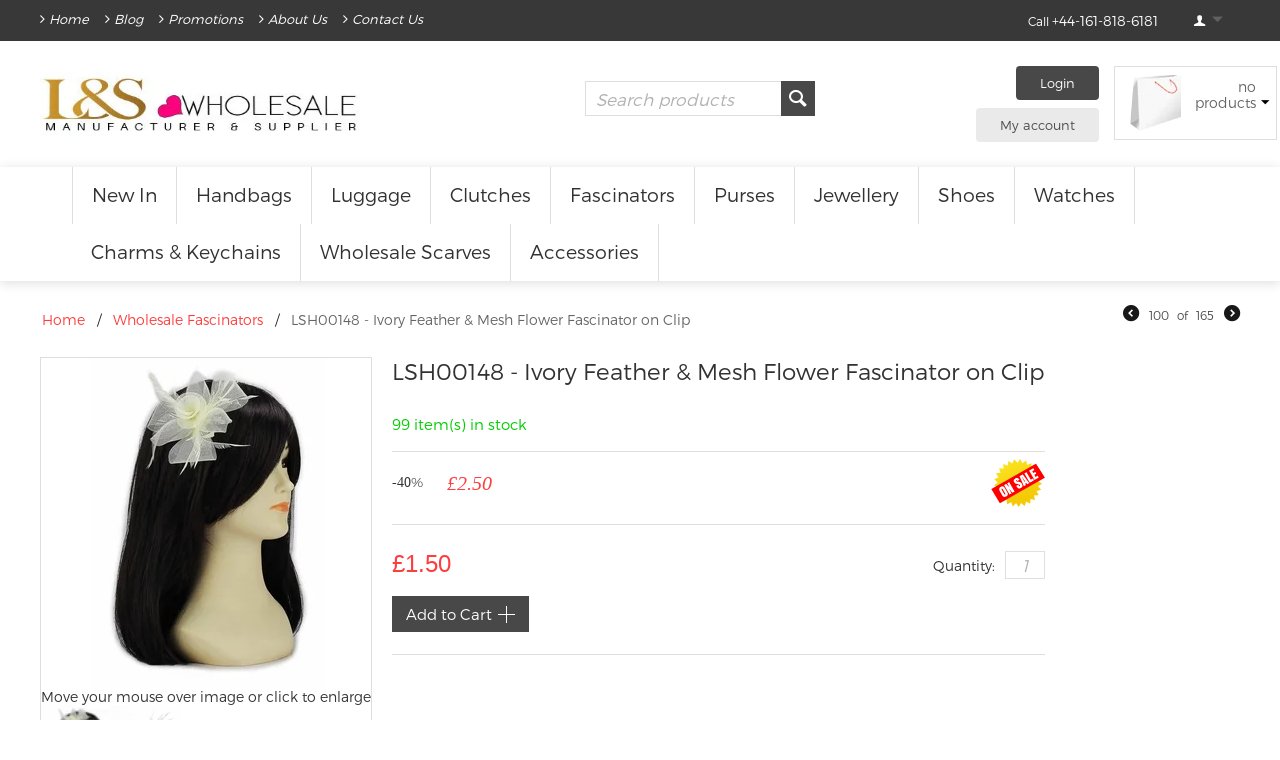

--- FILE ---
content_type: text/html; charset=utf-8
request_url: https://www.lsbags.co.uk/lsh00148-ivory-feather-and-mesh-flower-fascinator-on-clip.html
body_size: 19354
content:

<!DOCTYPE html>
<html 
 lang="en" dir="ltr">
<head>
<!-- TrustBox script --> <script type="text/javascript" src="//widget.trustpilot.com/bootstrap/v5/tp.widget.bootstrap.min.js" async></script> <!-- End Trustbox script -->
<title>Wholesale Feather &amp; Mesh Flower Fascinator on Comb- Hairbands-Hair accessories</title>

<base href="https://www.lsbags.co.uk/" />
<meta http-equiv="Content-Type" content="text/html; charset=utf-8" data-ca-mode="full" />
<meta name="viewport" content="width=device-width, initial-scale=1.0, maximum-scale=1.0, user-scalable=0" />

<meta name="description" content=", LSH00148 Ivory Feather Fascinator on Comb, LSH00148_IY" />


<meta name="keywords" content="Baby Headbands, Hair Accessories, Hair Clip, Hair Fascinator, Wedding Tiara, wedding hair accessories, hair clips, barrettes,hair bands, www.lsbags.co.uk,Fashion Accessory,Fashion Accessories,Body jewelry,imitation hewelry,Body Jewelries,alice hairband." />

<meta name="robots" content="index, follow">

    <link rel="canonical" href="https://www.lsbags.co.uk/lsh00148-ivory-feather-and-mesh-flower-fascinator-on-clip.html" />





<script id="mcjs">!function(c,h,i,m,p){m=c.createElement(h),p=c.getElementsByTagName(h)[0],m.async=1,m.src=i,p.parentNode.insertBefore(m,p)}(document,"script","https://chimpstatic.com/mcjs-connected/js/users/9d9598350099c7999c15fff5b/5cda3168c1f98b12584c447c8.js");</scrip>

<!-- Event snippet for Revenue conversion page -->
<script>
  gtag('event', 'conversion', {
      'send_to': 'AW-968891264/_r72CNW5logBEIC3gM4D',
      'value': 1.0,
      'currency': 'GBP',
      'transaction_id': ''
  });
</script>

<!-- Event snippet for Purchases conversion page -->
<script>
  gtag('event', 'conversion', {
      'send_to': 'AW-968891264/SifuCLbJisMBEIC3gM4D',
      'transaction_id': ''
  });
</script>
<!-- Global site tag (gtag.js) - Google Ads: 968891264 --> <script async src="https://www.googletagmanager.com/gtag/js?id=AW-968891264"></script> <script> window.dataLayer = window.dataLayer || []; function gtag(){dataLayer.push(arguments);} gtag('js', new Date()); gtag('config', 'AW-968891264'); </script>

<!-- Facebook Pixel Code -->
<script>
  !function(f,b,e,v,n,t,s)
  {if(f.fbq)return;n=f.fbq=function(){n.callMethod?
  n.callMethod.apply(n,arguments):n.queue.push(arguments)};
  if(!f._fbq)f._fbq=n;n.push=n;n.loaded=!0;n.version='2.0';
  n.queue=[];t=b.createElement(e);t.async=!0;
  t.src=v;s=b.getElementsByTagName(e)[0];
  s.parentNode.insertBefore(t,s)}(window, document,'script',
  'https://connect.facebook.net/en_US/fbevents.js');
  fbq('init', '507010883322882');
  fbq('track', 'PageView');
</script>
<noscript><img height="1" width="1" style="display:none"
  src="https://www.facebook.com/tr?id=507010883322882&ev=PageView&noscript=1"
/></noscript>
<!-- End Facebook Pixel Code -->

<link href="https://www.lsbags.co.uk/images/logos/37/favicon-16x1632.png" rel="shortcut icon" type="image/png" />
<link type="text/css" rel="stylesheet" href="https://www.lsbags.co.uk/var/cache/misc/assets/design/themes/responsive/css/standalone.25bc4df71e52fbf697591df499105a291736837479.css" />

<script type="text/javascript" data-no-defer>
(function(i,s,o,g,r,a,m){
    i['GoogleAnalyticsObject']=r;
    i[r]=i[r]||function(){(i[r].q=i[r].q||[]).push(arguments)},i[r].l=1*new Date();
    a=s.createElement(o), m=s.getElementsByTagName(o)[0];
    a.async=1;
    a.src=g;
    m.parentNode.insertBefore(a,m)
})(window,document,'script','//www.google-analytics.com/analytics.js','ga');
ga('create', 'UA-18155727-1', 'auto');
ga('send', 'pageview', '/lsh00148-ivory-feather-and-mesh-flower-fascinator-on-clip.html');
</script>






<!-- Magic Zoom Plus CS-Cart module version v1.2.7 [v1.6.48:v5.2.2] -->
<script type="text/javascript">window["mgctlbx$Pltm"] = "CS-Cart";</script>
<link type="text/css" href="/app/addons/magiczoomplus/resources/magiczoomplus.css" rel="stylesheet" media="screen" />
<link type="text/css" href="/app/addons/magiczoomplus/resources/magiczoomplus.module.css" rel="stylesheet" media="screen" />
<script type="text/javascript" src="/app/addons/magiczoomplus/resources/magiczoomplus.js"></script>
<script type="text/javascript" src="/app/addons/magiczoomplus/resources/magictoolbox.utils.js"></script>
<script type="text/javascript">
	var mzOptions = {
		'zoomWidth':'auto',
		'zoomHeight':'auto',
		'zoomPosition':'right',
		'zoomDistance':15,
		'selectorTrigger':'click',
		'transitionEffect':true,
		'lazyZoom':false,
		'rightClick':true,
		'zoomMode':'zoom',
		'zoomOn':'hover',
		'upscale':true,
		'smoothing':true,
		'variableZoom':false,
		'zoomCaption':'off',
		'expand':'window',
		'expandZoomMode':'zoom',
		'expandZoomOn':'click',
		'expandCaption':true,
		'closeOnClickOutside':true,
		'cssClass':'',
		'hint':'once',
		'textHoverZoomHint':'Hover to zoom',
		'textClickZoomHint':'Click to zoom',
		'textExpandHint':'Click to expand',
		'textBtnClose':'Close',
		'textBtnNext':'Next',
		'textBtnPrev':'Previous'
	}
</script>
<script type="text/javascript">
	var mzMobileOptions = {
		'zoomMode':'zoom',
		'textHoverZoomHint':'Touch to zoom',
		'textClickZoomHint':'Double tap to zoom',
		'textExpandHint':'Tap to expand'
	}
</script>

<script type="text/javascript">
    var magicToolboxSelectorsEvent = 'mouseover';
    var magicToolboxSelectorsDelay = 60;
</script>

<script type="text/javascript">
    //$(document).ready(function() {
    var mjsAddEventMethod = 'je1';
    if(typeof(magicJS.Doc.je1) == 'undefined') mjsAddEventMethod = 'jAddEvent';
    (document)[mjsAddEventMethod]('domready', function() {
        if(typeof(MagicScroll) !== 'undefined') {
            var selectorsDiv = document.getElementById('MagicToolboxSelectors4220');
            if(selectorsDiv && selectorsDiv.className.match(new RegExp('(?:\\s|^)MagicScroll(?:\\s|$)'))) {
                MagicScrollOptions['onReady'] = function(id) {
                    if (id == 'MagicToolboxSelectors4220') {
                        fn_magictoolbox_selector_init('4220');
                    }
                };
            } else {
                fn_magictoolbox_selector_init('4220');
            }
        } else {
            fn_magictoolbox_selector_init('4220');
        }
    });
</script>

<style type="text/css">
.MagicToolboxContainer.maxWidth {
    max-width: 330px;
}
</style>
</head>

<body>
    
                        
        <div class="ty-tygh  " id="tygh_container">

        <div id="ajax_overlay" class="ty-ajax-overlay"></div>
<div id="ajax_loading_box" class="ty-ajax-loading-box"></div>

        <div class="cm-notification-container notification-container">
</div>

        <div class="ty-helper-container" id="tygh_main_container">
            
                 
                
<div class="tygh-top-panel clearfix">
    <div class="container-fluid  top-grid">
                    


    <div class="row-fluid ">                <div class="span7 top-links-grid top-menu" >
                <div class="    ty-float-left">
        
    

        <div class="ty-text-links-wrapper">
        <span id="sw_text_links_1159" class="ty-text-links-btn cm-combination visible-phone">
            <i class="ty-icon-short-list"></i>
            <i class="ty-icon-down-micro ty-text-links-btn__arrow"></i>
        </span>
    
        <ul id="text_links_1159" class="ty-text-links cm-popup-box ty-text-links_show_inline">
                            <li class="ty-text-links__item ty-level-0">
                    <a class="ty-text-links__a" href="https://www.lsbags.co.uk/">Home</a> 
                                    </li>
                            <li class="ty-text-links__item ty-level-0">
                    <a class="ty-text-links__a" href="https://www.lsbags.co.uk/blog.html">Blog</a> 
                                    </li>
                            <li class="ty-text-links__item ty-level-0">
                    <a class="ty-text-links__a" href="https://www.lsbags.co.uk/special-offers-and-promotions.html">Promotions</a> 
                                    </li>
                            <li class="ty-text-links__item ty-level-0">
                    <a class="ty-text-links__a" href="/about-us.html">About Us</a> 
                                    </li>
                            <li class="ty-text-links__item ty-level-0">
                    <a class="ty-text-links__a" href="/contact-us.html">Contact Us</a> 
                                    </li>
                    </ul>

        </div>
    
    </div>
        </div>
                    


                    <div class="span9 top-links-grid top-right-block" >
                <div class="ty-dropdown-box  top-my-account ty-float-right">
        <div id="sw_dropdown_1162" class="ty-dropdown-box__title cm-combination unlogged">
            
                                <a class="ty-account-info__title" href="https://www.lsbags.co.uk/index.php?dispatch=profiles.update">
        <i class="ty-icon-user"></i>&nbsp;
        <span class="ty-account-info__title-txt" >My Account</span>
        <i class="ty-icon-down-micro ty-account-info__user-arrow"></i>
    </a>

                        

        </div>
        <div id="dropdown_1162" class="cm-popup-box ty-dropdown-box__content hidden">
            

<div id="account_info_1162">
        <ul class="ty-account-info">
        
                        <li class="ty-account-info__item ty-dropdown-box__item"><a class="ty-account-info__a underlined" href="https://www.lsbags.co.uk/index.php?dispatch=orders.search" rel="nofollow">Orders</a></li>
                    

    </ul>

            <div class="ty-account-info__orders updates-wrapper track-orders" id="track_orders_block_1162">
            <form action="https://www.lsbags.co.uk/" method="POST" class="cm-ajax cm-post cm-ajax-full-render" name="track_order_quick">
                <input type="hidden" name="result_ids" value="track_orders_block_*" />
                <input type="hidden" name="return_url" value="index.php?dispatch=products.view&amp;product_id=4220" />

                <div class="ty-account-info__orders-txt">Track my order</div>

                <div class="ty-account-info__orders-input ty-control-group ty-input-append">
                    <label for="track_order_item1162" class="cm-required hidden">Track my order</label>
                    <input type="text" size="20" class="ty-input-text cm-hint" id="track_order_item1162" name="track_data" value="Order ID/Email" />
                    <button title="Go" class="ty-btn-go" type="submit"><i class="ty-btn-go__icon ty-icon-right-dir"></i></button>
<input type="hidden" name="dispatch" value="orders.track_request" />
                    
                </div>
            </form>
        <!--track_orders_block_1162--></div>
    
    <div class="ty-account-info__buttons buttons-container">
                    <a href="https://www.lsbags.co.uk/index.php?dispatch=auth.login_form&amp;return_url=index.php%3Fdispatch%3Dproducts.view%26product_id%3D4220"  data-ca-target-id="login_block1162" class="cm-dialog-opener cm-dialog-auto-size ty-btn ty-btn__secondary" rel="nofollow">Sign in</a><a href="https://www.lsbags.co.uk/index.php?dispatch=profiles.add" rel="nofollow" class="ty-btn ty-btn__primary">Open an Account</a>
                            <div  id="login_block1162" class="hidden" title="Sign in">
                    <div class="ty-login-popup">
                        

        <form name="popup1162_form" action="https://www.lsbags.co.uk/" method="post">
    <input type="hidden" name="return_url" value="index.php?dispatch=products.view&amp;product_id=4220" />
    <input type="hidden" name="redirect_url" value="index.php?dispatch=products.view&amp;product_id=4220" />

                <div class="ty-control-group">
            <label for="login_popup1162" class="ty-login__filed-label ty-control-group__label cm-required cm-trim cm-email">Email</label>
            <input type="text" id="login_popup1162" name="user_login" size="30" value="" class="ty-login__input cm-focus" />
        </div>

        <div class="ty-control-group ty-password-forgot">
            <label for="psw_popup1162" class="ty-login__filed-label ty-control-group__label ty-password-forgot__label cm-required">Password</label><a href="https://www.lsbags.co.uk/index.php?dispatch=auth.recover_password" class="ty-password-forgot__a"  tabindex="5">Forgot your password?</a>
            <input type="password" id="psw_popup1162" name="password" size="30" value="" class="ty-login__input" maxlength="32" />
        </div>

                    <div class="ty-login-reglink ty-center">
                <a class="ty-login-reglink__a" href="https://www.lsbags.co.uk/index.php?dispatch=profiles.add" rel="nofollow">Register for a new account</a>
            </div>
        
        

        
        
            <div class="buttons-container clearfix">
                <div class="ty-float-right">
                        
 
    <button  class="ty-btn__login ty-btn__secondary ty-btn" type="submit" name="dispatch[auth.login]" >Sign in</button>


                </div>
                <div class="ty-login__remember-me">
                    <label for="remember_me_popup1162" class="ty-login__remember-me-label"><input class="checkbox" type="checkbox" name="remember_me" id="remember_me_popup1162" value="Y" />Remember me</label>
                </div>
            </div>
        

    </form>


                    </div>
                </div>
                        </div>
<!--account_info_1162--></div>

        </div>
    </div><div class=" ty-float-right">
        <div class="ty-wysiwyg-content" ><p><strong><span style="color:#000000;"></span></strong><span style="font-size:14px;"><span style="font-family:trueno;"></span></span></p>

<div><strong><span style="font-size:14px;"><span style="font-family:trueno;"><a href="https://www.lsbags.co.uk/index.php?dispatch=profiles.add"><span style="color:#FFFFFF;">Call&nbsp;</span></a></span></span><span style="color:#FFFFFF;">+44-161-818-6181</span></strong><strong><span style="font-size:14px;"><span style="font-family:trueno;"><a href="https://www.lsbags.co.uk/index.php?dispatch=profiles.add"><span style="color:#FFFFFF;"></span></a></span></span></strong></div>
</div>
    </div><div class=" ty-float-right">
        <div class="ty-wysiwyg-content" ><p><span style="color:#FFFFFF;"></span><!-- Global site tag (gtag.js) - Google Ads: 968891264 --><!-- Inline script moved to the bottom of the page --><!-- Inline script moved to the bottom of the page --><!-- ManyChat --><!-- Inline script moved to the bottom of the page --><!-- Facebook Pixel Code --><!-- Inline script moved to the bottom of the page --><noscript><img height="1" width="1" style="display:none"
  src="https://www.facebook.com/tr?id=507010883322882&ev=PageView&noscript=1"
/></noscript><!-- End Facebook Pixel Code --></p>
<!-- Start of HubSpot Embed Code --><!-- Inline script moved to the bottom of the page --><!-- End of HubSpot Embed Code --><!-- Hotjar Tracking Code for https://www.lsbags.co.uk/ --><!-- Inline script moved to the bottom of the page --><!-- Facebook Pixel Code --><!-- Inline script moved to the bottom of the page --><noscript><img height="1" width="1" style="display:none"
src="https://www.facebook.com/tr?id=507010883322882&ev=PageView&noscript=1"
/></noscript><!-- End Facebook Pixel Code --></div>
    </div>
        </div>
    </div>
</div>
</div>

<div class="tygh-header clearfix">
    <div class="container-fluid  header-grid">
                    


    <div class="row-fluid ">                <div class="span16 top-part-header" >
                <div class="row-fluid ">                <div class="span6 top-logo-grid" >
                <div class="ty-wysiwyg-content" ><p style="text-align: center;"><a href="https://www.lsbags.co.uk"><img alt="LSbags-wholesale" src="https://www.lsbags.co.uk/images/LSbags-Logo.jpg" style="width: 320px; height: 65px; float: left;" /></a></p></div>
        </div>
                    


                    <div class="span10 cart-content-grid" >
                <div class=" top-cart-content span5">
        
    <div class="ty-dropdown-box" id="cart_status_1167">
         <div id="sw_dropdown_1167" class="ty-dropdown-box__title cm-combination">
        <a href="https://www.lsbags.co.uk/index.php?dispatch=checkout.cart">
            
                                    <i class="ty-minicart__icon ty-icon-basket empty"></i>
                    <span class="ty-minicart-title empty-cart ty-hand">No products</span>
                    <i class="ty-icon-down-micro"></i>
                            

        </a>
        </div>
        <div id="dropdown_1167" class="cm-popup-box ty-dropdown-box__content hidden">
            
                <div class="cm-cart-content cm-cart-content-thumb cm-cart-content-delete">
                        <div class="ty-cart-items">
                                                            <div class="ty-cart-items__empty ty-center">No products</div>
                                                    </div>

                                                <div class="cm-cart-buttons ty-cart-content__buttons buttons-container hidden">
                            <div class="ty-float-left">
                                <a href="https://www.lsbags.co.uk/index.php?dispatch=checkout.cart" rel="nofollow" class="ty-btn ty-btn__secondary">View cart</a>
                            </div>
                                                        <div class="ty-float-right">
                                <a href="https://www.lsbags.co.uk/index.php?dispatch=checkout.checkout" rel="nofollow" class="ty-btn ty-btn__primary">Checkout</a>
                            </div>
                                                    </div>
                        
                </div>
            

        </div>
    <!--cart_status_1167--></div>



    </div><div class=" buttons-auth-profile buttons-auth-profile-desktop span4">
        
    <a href="https://www.lsbags.co.uk/index.php?dispatch=auth.login_form&amp;return_url=" class="ty-btn__auth" rel="nofollow">Login</a>
<a href="https://www.lsbags.co.uk/index.php?dispatch=profiles.update" class="ty-btn__profile" rel="nofollow">My account</a>
    </div><div class=" top-search top-search-desktop span7">
        <div class="ty-search-block">
    <form action="https://www.lsbags.co.uk/" name="search_form" method="get">
        <input type="hidden" name="subcats" value="Y" />
        <input type="hidden" name="pcode_from_q" value="Y" />
        <input type="hidden" name="pshort" value="Y" />
        <input type="hidden" name="pfull" value="Y" />
        <input type="hidden" name="pname" value="Y" />
        <input type="hidden" name="pkeywords" value="Y" />
        <input type="hidden" name="search_performed" value="Y" />

        


        <input type="text" name="q" value="" id="search_input" title="Search products" class="ty-search-block__input cm-hint" /><button title="Search" class="ty-search-magnifier" type="submit"><i class="ty-icon-search"></i></button>
<input type="hidden" name="dispatch" value="products.search" />
        
    </form>
</div>


    </div>
        </div>
    </div>                


                


    <div class="row-fluid ">                <div class="span16 search-block-grid-mobile" >
                <div class=" buttons-auth-profile buttons-auth-profile-mobile">
        

<div id="account_info_1171">
        <ul class="ty-account-info">
        
                        <li class="ty-account-info__item ty-dropdown-box__item"><a class="ty-account-info__a underlined" href="https://www.lsbags.co.uk/index.php?dispatch=orders.search" rel="nofollow">Orders</a></li>
                    

    </ul>
<!--account_info_1171--></div>

    </div><div class=" top-search">
        <div class="ty-search-block">
    <form action="https://www.lsbags.co.uk/" name="search_form" method="get">
        <input type="hidden" name="subcats" value="Y" />
        <input type="hidden" name="pcode_from_q" value="Y" />
        <input type="hidden" name="pshort" value="Y" />
        <input type="hidden" name="pfull" value="Y" />
        <input type="hidden" name="pname" value="Y" />
        <input type="hidden" name="pkeywords" value="Y" />
        <input type="hidden" name="search_performed" value="Y" />

        


        <input type="text" name="q" value="" id="search_input1166" title="Search products" class="ty-search-block__input cm-hint" /><button title="Search" class="ty-search-magnifier" type="submit"><i class="ty-icon-search"></i></button>
<input type="hidden" name="dispatch" value="products.search" />
        
    </form>
</div>


    </div>
        </div>
    </div>
        </div>
    </div>                


    <div class="row-fluid ">                <div class="span16 top-menu-grid" >
                <ul class="ty-menu__items cm-responsive-menu">
        
            <li class="ty-menu__item ty-menu__menu-btn visible-phone">
                <a class="ty-menu__item-toggle visible-phone cm-responsive-menu-toggle">
                    <i class="ty-menu__icon-open ty-icon-down-open"></i>
                    <i class="ty-menu__icon-hide ty-icon-up-open"></i>
                </a>
                <a class="ty-menu__item-link">
                    <span>Categories</span>
                </a>
            </li>

                                            
                        <li class="ty-menu__item ty-menu__item-nodrop">
                                        <a  href="https://www.lsbags.co.uk/new-arrivals/" class="ty-menu__item-link">
                        New In
                    </a>
                            </li>
                                            
                        <li class="ty-menu__item cm-menu-item-responsive">
                                            <a class="ty-menu__item-toggle visible-phone cm-responsive-menu-toggle">
                            <i class="ty-menu__icon-open ty-icon-down-open"></i>
                            <i class="ty-menu__icon-hide ty-icon-up-open"></i>
                        </a>
                                        <a  href="https://www.lsbags.co.uk/all-bags/view-all-handbags-en/" class="ty-menu__item-link">
                        Handbags
                    </a>
                
                                        
                        <div class="ty-menu__submenu">
                            <ul class="ty-menu__submenu-items ty-menu__submenu-items-simple cm-responsive-menu-submenu">
                                

                                                                                                        <li class="ty-menu__submenu-item">
                                        <a class="ty-menu__submenu-link"  href="https://www.lsbags.co.uk/all-bags/view-all-handbags-en/">View All Handbags</a>
                                    </li>
                                                                                                        <li class="ty-menu__submenu-item">
                                        <a class="ty-menu__submenu-link"  href="https://www.lsbags.co.uk/all-bags/wholesale-satchel-bags-en/">Satchel Bags</a>
                                    </li>
                                                                                                        <li class="ty-menu__submenu-item">
                                        <a class="ty-menu__submenu-link"  href="https://www.lsbags.co.uk/all-bags/tote-bags-wholesale-en/">Wholesale Tote Bags</a>
                                    </li>
                                                                                                        <li class="ty-menu__submenu-item">
                                        <a class="ty-menu__submenu-link"  href="https://www.lsbags.co.uk/all-bags/grab-bags/">Grab Bags</a>
                                    </li>
                                                                                                        <li class="ty-menu__submenu-item">
                                        <a class="ty-menu__submenu-link"  href="https://www.lsbags.co.uk/all-bags/shoulder-bags-wholesale-en/">Shoulder Bags</a>
                                    </li>
                                                                                                        <li class="ty-menu__submenu-item">
                                        <a class="ty-menu__submenu-link"  href="https://www.lsbags.co.uk/all-bags/leather-bags-supplier-en/">Leather Bags</a>
                                    </li>
                                                                                                        <li class="ty-menu__submenu-item">
                                        <a class="ty-menu__submenu-link"  href="https://www.lsbags.co.uk/all-bags/wholesale-crossbody-bags/">Crossbody Bags</a>
                                    </li>
                                                                                                        <li class="ty-menu__submenu-item">
                                        <a class="ty-menu__submenu-link"  href="https://www.lsbags.co.uk/all-bags/office-bags/">Office Bags</a>
                                    </li>
                                                                
                                

                            </ul>
                        </div>
                    
                            </li>
                                            
                        <li class="ty-menu__item cm-menu-item-responsive">
                                            <a class="ty-menu__item-toggle visible-phone cm-responsive-menu-toggle">
                            <i class="ty-menu__icon-open ty-icon-down-open"></i>
                            <i class="ty-menu__icon-hide ty-icon-up-open"></i>
                        </a>
                                        <a  href="https://www.lsbags.co.uk/luggage-travel-bags/" class="ty-menu__item-link">
                        Luggage
                    </a>
                
                                        
                        <div class="ty-menu__submenu">
                            <ul class="ty-menu__submenu-items ty-menu__submenu-items-simple cm-responsive-menu-submenu">
                                

                                                                                                        <li class="ty-menu__submenu-item">
                                        <a class="ty-menu__submenu-link"  href="https://www.lsbags.co.uk/luggage-travel-bags/wholesale-trolley-luggage-bag/">Travel Bags</a>
                                    </li>
                                                                                                        <li class="ty-menu__submenu-item">
                                        <a class="ty-menu__submenu-link"  href="https://www.lsbags.co.uk/luggage-travel-bags/wholesale-backpacks/">Backpacks / School Bags</a>
                                    </li>
                                                                                                        <li class="ty-menu__submenu-item">
                                        <a class="ty-menu__submenu-link"  href="https://www.lsbags.co.uk/luggage-travel-bags/duffle-bags-wholesale-en/">Duffle Bags</a>
                                    </li>
                                                                
                                

                            </ul>
                        </div>
                    
                            </li>
                                            
                        <li class="ty-menu__item ty-menu__item-nodrop">
                                        <a  href="https://www.lsbags.co.uk/clutch-bags/" class="ty-menu__item-link">
                        Clutches
                    </a>
                            </li>
                                            
                        <li class="ty-menu__item ty-menu__item-nodrop">
                                        <a  href="https://www.lsbags.co.uk/fascinators/" class="ty-menu__item-link">
                        Fascinators
                    </a>
                            </li>
                                            
                        <li class="ty-menu__item ty-menu__item-nodrop">
                                        <a  href="https://www.lsbags.co.uk/purses-wallets/" class="ty-menu__item-link">
                        Purses
                    </a>
                            </li>
                                            
                        <li class="ty-menu__item cm-menu-item-responsive">
                                            <a class="ty-menu__item-toggle visible-phone cm-responsive-menu-toggle">
                            <i class="ty-menu__icon-open ty-icon-down-open"></i>
                            <i class="ty-menu__icon-hide ty-icon-up-open"></i>
                        </a>
                                        <a  href="https://www.lsbags.co.uk/wholesale-jewellery/" class="ty-menu__item-link">
                        Jewellery
                    </a>
                
                                        
                        <div class="ty-menu__submenu">
                            <ul class="ty-menu__submenu-items ty-menu__submenu-items-simple cm-responsive-menu-submenu">
                                

                                                                                                        <li class="ty-menu__submenu-item">
                                        <a class="ty-menu__submenu-link"  href="https://www.lsbags.co.uk/wholesale-jewellery/wholesale-necklaces/">Wholesale Necklaces</a>
                                    </li>
                                                                                                        <li class="ty-menu__submenu-item">
                                        <a class="ty-menu__submenu-link"  href="https://www.lsbags.co.uk/wholesale-jewellery/earrings/">Wholesale Earrings</a>
                                    </li>
                                                                                                        <li class="ty-menu__submenu-item">
                                        <a class="ty-menu__submenu-link"  href="https://www.lsbags.co.uk/wholesale-jewellery/rings-wholesale/">Wholesale Rings</a>
                                    </li>
                                                                                                        <li class="ty-menu__submenu-item">
                                        <a class="ty-menu__submenu-link"  href="https://www.lsbags.co.uk/wholesale-jewellery/bracelets-wholesale/">Wholesale Bracelets</a>
                                    </li>
                                                                
                                

                            </ul>
                        </div>
                    
                            </li>
                                            
                        <li class="ty-menu__item ty-menu__item-nodrop">
                                        <a  href="https://www.lsbags.co.uk/wholesale-platform-heels/" class="ty-menu__item-link">
                        Shoes
                    </a>
                            </li>
                                            
                        <li class="ty-menu__item ty-menu__item-nodrop">
                                        <a  href="https://www.lsbags.co.uk/watches/" class="ty-menu__item-link">
                        Watches
                    </a>
                            </li>
                                            
                        <li class="ty-menu__item ty-menu__item-nodrop">
                                        <a  href="https://www.lsbags.co.uk/charms-and-keychains" class="ty-menu__item-link">
                        Charms &amp; Keychains
                    </a>
                            </li>
                                            
                        <li class="ty-menu__item ty-menu__item-nodrop">
                                        <a  href="https://www.lsbags.co.uk/wholesale-scarves" class="ty-menu__item-link">
                        Wholesale Scarves
                    </a>
                            </li>
                                            
                        <li class="ty-menu__item cm-menu-item-responsive">
                                            <a class="ty-menu__item-toggle visible-phone cm-responsive-menu-toggle">
                            <i class="ty-menu__icon-open ty-icon-down-open"></i>
                            <i class="ty-menu__icon-hide ty-icon-up-open"></i>
                        </a>
                                        <a  href="https://www.lsbags.co.uk/accessories-wholesale/" class="ty-menu__item-link">
                        Accessories
                    </a>
                
                                        
                        <div class="ty-menu__submenu">
                            <ul class="ty-menu__submenu-items ty-menu__submenu-items-simple cm-responsive-menu-submenu">
                                

                                                                                                        <li class="ty-menu__submenu-item">
                                        <a class="ty-menu__submenu-link"  href="https://www.lsbags.co.uk/accessories-wholesale/essentials/">Essentials</a>
                                    </li>
                                                                
                                

                            </ul>
                        </div>
                    
                            </li>
        
        

    </ul>
        </div>
    </div>
</div>
</div>

<div class="tygh-content clearfix">
    <div class="container-fluid  content-grid">
                    


    <div class="row-fluid ">                <div class="span16 breadcrumbs-grid" >
                <div id="breadcrumbs_26">

    <div class="ty-breadcrumbs clearfix">
        <a href="https://www.lsbags.co.uk/" class="ty-breadcrumbs__a">Home</a><span class="ty-breadcrumbs__slash">/</span><a href="https://www.lsbags.co.uk/fascinators/" class="ty-breadcrumbs__a">Wholesale Fascinators</a><span class="ty-breadcrumbs__slash">/</span><span class="ty-breadcrumbs__current">LSH00148 - Ivory Feather &amp; Mesh Flower Fascinator on Clip</span>	<div class="ty-product-switcher">
	    <a class="ty-product-switcher__a ty-product-switcher__a-left " href="https://www.lsbags.co.uk/lsh00148-fuchsia-feather-and-mesh-flower-fascinator-on-clip.html" title="Prev" ><i class="ty-product-switcher__icon ty-icon-left-circle"></i></a>
	        <span class="switcher-selected-product">100</span>
	        <span>of</span>
	        <span class="switcher-total">165</span>
	    <a class="ty-product-switcher__a ty-product-switcher__a-right " href="https://www.lsbags.co.uk/lsh00148-red-feather-and-mesh-flower-fascinator-on-clip.html" title="Next" ><i class="ty-product-switcher__icon ty-icon-right-circle"></i></a>
	</div>

    </div>
<!--breadcrumbs_26--></div>
        </div>
    </div>                


    <div class="row-fluid ">                <div class="span16 main-content-grid" >
                <div class="ty-mainbox-container clearfix">
                <div class="ty-mainbox-body">




<!-- Inline script moved to the bottom of the page -->
<div class="ty-product-block ty-product-detail">
    <div class="ty-product-block__wrapper clearfix">
    <div itemscope itemtype="http://schema.org/Product">
    <meta itemprop="sku" content="LSH00148_IVORY" />
    <meta itemprop="name" content="LSH00148 - Ivory Feather &amp; Mesh Flower Fascinator on Clip" />
    <meta itemprop="description" content="&lt;ul&gt;
&lt;li&gt;&lt;span style=&quot;font-family: arial,helvetica,sans-serif; font-size: small;&quot;&gt;Colour :Ivory.&lt;/span&gt;&lt;/li&gt;
&lt;li&gt;&lt;span style=&quot;font-family: arial,helvetica,sans-serif; font-size: small;&quot;&gt;A perfect hair accessory for weddings, girls night out, hen nights,&amp;nbsp;garden parties, etc.&lt;/span&gt;&lt;/li&gt;
&lt;/ul&gt;" />

    <div itemprop="offers" itemscope="" itemtype="http://schema.org/Offer">
                        <link itemprop="availability" href="http://schema.org/InStock" />
                            <meta itemprop="priceCurrency" content="GBP"/>
            <meta itemprop="price" content="1.5"/>
            </div>

    
    


</div>
                                    
    
    






























                            <h1 class="ty-product-block-title ty-product-block-title__mobile" >LSH00148 - Ivory Feather & Mesh Flower Fascinator on Clip</h1>
                        <div class="ty-product-block__img-wrapper">
                
                                            <div class="ty-product-block__img cm-reload-4220" id="product_images_4220_update">
                            
    
    
    
<div class="ty-product-img cm-preview-wrapper">
<!-- Begin magiczoomplus -->
<div class="MagicToolboxContainer selectorsBottom minWidth maxWidth">
    <a id="MagicZoomPlusImageproduct4220"  class="MagicZoom" href="/images/detailed/9/LSH0148-5.jpg" data-gallery="product" title="LSH00148 - Ivory Feather &amp; Mesh Flower Fascinator on Clip" data-options="selectorTrigger:hover;expandZoomOn:always;"><img itemprop="image" src="/images/magictoolbox_cache/8c95d73fec130487c102a73bf1ab42ce/4/2/4220/thumb330x330/2825590570/LSH0148-5.jpg"   alt="LSH00148 - Ivory Feather &amp; Mesh Flower Fascinator on Clip" /></a><div class="MagicToolboxMessage">Move your mouse over image or click to enlarge</div><!-- Inline script moved to the bottom of the page -->        <div id="MagicToolboxSelectors4220" class="MagicToolboxSelectorsContainer">
                                <div class="cm-image-gallery-wrapper center-block ty-inline-block">
            <div class="product-thumbnails center cm-image-gallery" id="images_preview_2475342ab7328096">
                    
                                                    <div class="cm-item-gallery float-left ty-float-left">
                                        <a class="cm-gallery-item cm-thumbnails-mini thumbnails-item" data-zoom-id="MagicZoomPlusImageproduct4220" href="/images/detailed/9/LSH0148-5.jpg"  data-image="/images/magictoolbox_cache/8c95d73fec130487c102a73bf1ab42ce/4/2/4220/thumb330x330/2825590570/LSH0148-5.jpg" title="LSH00148 - Ivory Feather &amp; Mesh Flower Fascinator on Clip"><img src="/images/magictoolbox_cache/8c95d73fec130487c102a73bf1ab42ce/4/2/4220/selector70x70/2825590570/LSH0148-5.jpg"  alt="LSH00148 - Ivory Feather &amp; Mesh Flower Fascinator on Clip" width="70" height="70" /></a>                                            </div>
                                                                                <div class="cm-item-gallery float-left ty-float-left">
                                        <a class="cm-gallery-item cm-thumbnails-mini thumbnails-item" data-zoom-id="MagicZoomPlusImageproduct4220" href="/images/detailed/9/LSH0148-4.jpg"  data-image="/images/magictoolbox_cache/8c95d73fec130487c102a73bf1ab42ce/4/2/4220/thumb330x330/2500542106/LSH0148-4.jpg" title="LSH00148 - Ivory Feather &amp; Mesh Flower Fascinator on Clip"><img src="/images/magictoolbox_cache/8c95d73fec130487c102a73bf1ab42ce/4/2/4220/selector70x70/2500542106/LSH0148-4.jpg"  alt="LSH00148 - Ivory Feather &amp; Mesh Flower Fascinator on Clip" width="70" height="70" /></a>                                            </div>
                                    
                                </div>
            </div>
                        </div>
    </div>
<!-- End magiczoomplus -->
</div>

            <input type="hidden" name="no_cache" value="1" />
        <div class="ty-center ty-product-bigpicture-thumbnails_gallery">
        </div>
        
    

<!-- Inline script moved to the bottom of the page -->
<!-- Inline script moved to the bottom of the page -->


<!-- Inline script moved to the bottom of the page -->

<!-- Inline script moved to the bottom of the page -->

                        <!--product_images_4220_update--></div>
                                    

            </div>
            <div class="ty-product-block__left">
                                <form action="https://www.lsbags.co.uk/" method="post" name="product_form_4220" enctype="multipart/form-data" class="cm-disable-empty-files  cm-ajax cm-ajax-full-render cm-ajax-status-middle ">
<input type="hidden" name="result_ids" value="cart_status*,wish_list*,checkout*,account_info*" />
<input type="hidden" name="redirect_url" value="index.php?dispatch=products.view&amp;product_id=4220" />
<input type="hidden" name="product_data[4220][product_id]" value="4220" />


                
                                            <h1 class="ty-product-block-title ty-product-block-title__desktop" >LSH00148 - Ivory Feather & Mesh Flower Fascinator on Clip</h1>
                    
                    
                        <div class="brand">
                            


                        </div>
                    

                

                
                                
                <div class="ty-product-block__advanced-option clearfix">
                                                                        <div class="cm-reload-4220" id="advanced_options_update_4220">
            
            
            

        <!--advanced_options_update_4220--></div>
    
                                    </div>
                
                                <div class="ty-product-block__option">
                                                <div class="cm-reload-4220" id="product_options_update_4220">
        <input type="hidden" name="appearance[show_product_options]" value="1" />
        
                                                    
<input type="hidden" name="appearance[details_page]" value="1" />
    <input type="hidden" name="additional_info[info_type]" value="D" />
    <input type="hidden" name="additional_info[get_icon]" value="1" />
    <input type="hidden" name="additional_info[get_detailed]" value="1" />
    <input type="hidden" name="additional_info[get_additional]" value="" />
    <input type="hidden" name="additional_info[get_options]" value="1" />
    <input type="hidden" name="additional_info[get_discounts]" value="1" />
    <input type="hidden" name="additional_info[get_features]" value="" />
    <input type="hidden" name="additional_info[get_extra]" value="" />
    <input type="hidden" name="additional_info[get_taxed_prices]" value="1" />
    <input type="hidden" name="additional_info[get_for_one_product]" value="1" />
    <input type="hidden" name="additional_info[detailed_params]" value="1" />
    <input type="hidden" name="additional_info[features_display_on]" value="C" />


<!-- Inline script moved to the bottom of the page -->

        

    <!--product_options_update_4220--></div>
    
                </div>
                                
                <div class="ty-product-block__amount">
                                            <div class="cm-reload-4220 stock-wrap" id="product_amount_update_4220">
        <input type="hidden" name="appearance[show_product_amount]" value="1" />
                                                                                                            <div class="ty-control-group product-list-field">
                                <label class="ty-control-group__label">Availability:</label>
                                <span id="qty_in_stock_4220" class="ty-qty-in-stock ty-control-group__item">
                                    99&nbsp;item(s) in stock
                                </span>
                            </div>
                                                                                    <!--product_amount_update_4220--></div>


                </div>
                
                <hr>

                                                                                
                
                                
        

                <div class="old-prices-container price-wrap">
                                            <div class="ty-product-prices ">
                                                                
                                            <span class="cm-reload-4220" id="line_discount_update_4220">
    <input type="hidden" name="appearance[show_price_values]" value="1" />
    <input type="hidden" name="appearance[show_list_discount]" value="1" />
            <span class="ty-list-price ty-save-price ty-nowrap" id="line_discount_value_4220"><span id="prc_discount_value_4220">-40</span>%</span>
    <!--line_discount_update_4220--></span>
    
                                            <span class="cm-reload-4220" id="old_price_update_4220">
            
                            <span class="ty-list-price ty-nowrap" id="line_list_price_4220"><span class="list-price-label">Was:</span> <span class="ty-strike"><span class="ty-list-price ty-nowrap">£</span><span id="sec_list_price_4220" class="ty-list-price ty-nowrap">2.50</span></span></span>
                        

        <!--old_price_update_4220--></span>
    
                                                                    <span class="ty-product-block__discount-label"></span>
                                    <hr>
                                                                                    </div>
                                    </div>

                <div class="clearfix">
                    <div class="actual-product-price">
                                                    <div class="ty-product-block__price-actual">
                                    <span class="cm-reload-4220 ty-price-update" id="price_update_4220">
        <input type="hidden" name="appearance[show_price_values]" value="1" />
        <input type="hidden" name="appearance[show_price]" value="1" />
                                
                                    <span class="ty-price" id="line_discounted_price_4220"><span class="ty-price-num">£</span><span id="sec_discounted_price_4220" class="ty-price-num">1.50</span></span>
                            

                        <!--price_update_4220--></span>

                            </div>
                                            </div>

                                        <div class="ty-product-block__field-group">
                                                    
        <div class="cm-reload-4220" id="qty_update_4220">
        <input type="hidden" name="appearance[show_qty]" value="1" />
        <input type="hidden" name="appearance[capture_options_vs_qty]" value="" />
                            
                    <div class="ty-qty clearfix" id="qty_4220">
                <label class="ty-control-group__label" for="qty_count_4220">Quantity:</label>                                <div class="ty-center ty-value-changer cm-value-changer">
                                        <input  type="text" size="5" class="ty-value-changer__input cm-amount" id="qty_count_4220" name="product_data[4220][amount]" value="1" data-ca-min-qty="1" />
                                    </div>
                            </div>
                            <!--qty_update_4220--></div>
    



                                                    
                    </div>
                    
                                            

                                    </div>

                                <div class="ty-product-block__button">
                    
                                        <div class="cm-reload-4220 " id="add_to_cart_update_4220">
<input type="hidden" name="appearance[show_add_to_cart]" value="1" />
<input type="hidden" name="appearance[show_list_buttons]" value="1" />
<input type="hidden" name="appearance[but_role]" value="big" />
<input type="hidden" name="appearance[quick_view]" value="" />


                    
 
    <button id="button_cart_4220" class="ty-btn__primary ty-btn__big ty-btn__add-to-cart cm-form-dialog-closer ty-btn" type="submit" name="dispatch[checkout.add..4220]" >Add to Cart</button>


    




<!--add_to_cart_update_4220--></div>


                                        
                </div>
                                
                <hr>
                
                                
                

                                </form>


                
                


                                

                    
                            </div>
        
    

    </div>

    
    
        


                            

<!-- Inline script moved to the bottom of the page -->
<div class="ty-tabs cm-j-tabs cm-js-tabs clearfix">
    <ul class="ty-tabs__list" >
                                                                    <li id="description" class="ty-tabs__item cm-js active"><a class="ty-tabs__a" >DESCRIPTION</a></li>
                                        </ul>
</div>

<div class="cm-tabs-content cm-js-tabs-content ty-tabs__content clearfix" id="tabs_content">
                            
            
            
            <div id="content_product_tab_18" class="ty-wysiwyg-content content-product_tab_18">
                                                    
                            
            </div>
                                
            
                                        
            <div id="content_description" class="ty-wysiwyg-content content-description">
                                                    
    <div ><ul>
<li><span style="font-family: arial,helvetica,sans-serif; font-size: small;">Colour :Ivory.</span></li>
<li><span style="font-family: arial,helvetica,sans-serif; font-size: small;">A perfect hair accessory for weddings, girls night out, hen nights,&nbsp;garden parties, etc.</span></li>
</ul></div>

                            
            </div>
                                                        
            
            
            <div id="content_files" class="ty-wysiwyg-content content-files">
                                                    

                            
            </div>
                                
            
            
            <div id="content_ct_faq" class="ty-wysiwyg-content content-ct_faq">
                                                    
                            
            </div>
            
</div>



        
    </div>

<div class="product-details">
</div>



</div>
    </div>
        </div>
    </div>
</div>
</div>


<div class="tygh-footer clearfix" id="tygh_footer">
    <div class="container-fluid  ty-footer-grid">
                    


    <div class="row-fluid ">                <div class="span16 ty-footer-grid__full-width ty-footer-menu" >
                <div class="row-fluid ">                <div class="span10 " >
                <div class="ty-wysiwyg-content" ><!--Zoho Campaigns Web-Optin Form's Header Code Starts Here--><!-- Inline script moved to the bottom of the page --><!-- Inline script moved to the bottom of the page -->
<style type="text/css">#customForm.quick_form_27_css * {
    -webkit-box-sizing: border-box !important;
    -moz-box-sizing: border-box !important;
    box-sizing: border-box !important;
    overflow-wrap: break-word
}
@media only screen and (max-width: 200px) {.quick_form_27_css[name="SIGNUP_BODY"] { width: 100% !important; min-width: 100% !important; margin: 0px auto !important; padding: 0px !important } }
@media screen and (min-width: 320px) and (max-width: 580px) and (orientation: portrait) {.quick_form_27_css[name="SIGNUP_BODY"] { max-width: 300px !important; margin: 0px auto !important; padding: 0px !important } }
@media only screen and (max-device-width: 1024px) {.quick_form_27_css[name="SIGNUP_BODY"] { max-width: 500px !important; margin: 0px auto !important } }
@media only screen and (max-device-width: 1024px) and (orientation: landscape) {.quick_form_27_css[name="SIGNUP_BODY"] { max-width: 700px !important; margin: 0px auto !important } }
@media screen and (min-width: 475px) and (max-width: 980px) and (orientation: landscape) {.quick_form_27_css[name="SIGNUP_BODY"] { max-width: 400px !important; margin: 0px auto !important; padding: 0px !important } }
</style>
<!--Zoho Campaigns Web-Optin Form's Header Code Ends Here--><!--Zoho Campaigns Web-Optin Form Starts Here-->
<div data-type="signupform" id="sf4713d7bede997930d449d193bc7d98b97e194c9c6b4ca86e" style="opacity: 1;">
<div id="customForm">
<div class="quick_form_27_css" name="SIGNUP_BODY" style="background-color: rgb(245, 245, 245); width: 600px; z-index: 2; font-family: Arial; border-width: 1px; border-style: solid; border-color: rgb(235, 235, 235); overflow: hidden">
<div>
<div id="SIGNUP_HEADING" style="font-size: 14px; font-family: Arial; font-weight: bold; color: rgb(0, 0, 0); text-align: left; padding: 15px 30px 5px; width: 100%; display: block">&nbsp;</div>

<div style="position:relative;">
<div id="Zc_SignupSuccess" style="display:none;position:absolute;margin-left:4%;width:90%;background-color: white; padding: 3px; border: 3px solid rgb(194, 225, 154);  margin-top: 10px;margin-bottom:10px;word-break:break-all">
<table border="0" cellpadding="0" cellspacing="0" width="100%">
	<tbody>
		<tr>
			<td width="10%"><img align="absmiddle" class="successicon" src="https://zc1.maillist-manage.eu/images/challangeiconenable.jpg" /></td>
			<td><span id="signupSuccessMsg" style="color: rgb(73, 140, 132); font-family: sans-serif; font-size: 14px;word-break:break-word">&nbsp;&nbsp;Thank you for Signing Up</span></td>
		</tr>
	</tbody>
</table>
</div>
</div>

<form action="https://maillist-manage.eu/weboptin.zc" id="zcampaignOptinForm" method="POST" style="margin: 0px; width: 100%; padding: 0px 25px" target="_zcSignup">
<div id="errorMsgDiv" style="background-color: rgb(255, 235, 232); padding: 10px; color: rgb(210, 0, 0); font-size: 11px; margin: 20px 10px 0px; border: 1px solid rgb(255, 217, 211); opacity: 1; display: none">Please correct the marked field(s) below.</div>

<div style="position: relative; margin: 15px 0 30px; width: 320px; height: 36px; display: inline-block">
<div id="Zc_SignupSuccess" style="position: absolute; width: 87%; background-color: white; padding: 3px; border: 3px solid rgb(194, 225, 154); margin-bottom: 10px; word-break: break-all; opacity: 1; display: none">
<div style="width: 20px; padding: 5px; display: table-cell"><img class="successicon" src="https://campaigns.zoho.com/images/challangeiconenable.jpg" style="width: 20px" /></div>

<div style="display: table-cell"><span id="signupSuccessMsg" style="color: rgb(73, 140, 132); font-family: sans-serif; font-size: 14px; line-height: 30px; display: block"></span></div>
</div>
<input changeitem="SIGNUP_FORM_FIELD" id="EMBED_FORM_EMAIL_LABEL" name="CONTACT_EMAIL" placeholder="Email" style="font-size: 17px; border: 1px solid rgb(235, 235, 235); border-radius: 50px; width: 100%; height: 100%; z-index: 4; outline: none; padding: 5px 10px; color: rgb(136, 136, 136); text-align: left; font-family: &quot;Arial&quot;; background-color: transparent; background-color: rgb(255, 255, 255); box-sizing: border-box" type="text" /></div>

<div style="position: relative; width: 180px; height: 38px; margin: 0 0 0 20px; text-align: left; display: inline-block"><input id="zcWebOptin" name="SIGNUP_SUBMIT_BUTTON" style="text-align: center; width: 100%; height: 100%; z-index: 5; border: 0px; color: rgb(255, 255, 255); cursor: pointer; outline: none; font-size: 14px; background-color: rgb(0, 0, 0); border-radius: 50px; font-family: Arial" type="button" value="SUBSCRIBE" /></div>
<input id="fieldBorder" type="hidden" value="" /> <input id="submitType" name="submitType" type="hidden" value="optinCustomView" /> <input id="emailReportId" name="emailReportId" type="hidden" value="" /> <input id="formType" name="formType" type="hidden" value="QuickForm" /> <input id="cmpZuid" name="zx" type="hidden" value="14ac30b902" /> <input name="zcvers" type="hidden" value="2.0" /> <input id="allCheckedListIds" name="oldListIds" type="hidden" value="" /> <input id="mode" name="mode" type="hidden" value="OptinCreateView" /> <input id="zcld" name="zcld" type="hidden" value="191a118e9fd42cc" /> <input id="document_domain" type="hidden" value="" /> <input id="zc_Url" type="hidden" value="zc1.maillist-manage.eu" /> <input id="new_optin_response_in" type="hidden" value="0" /> <input id="duplicate_optin_response_in" type="hidden" value="0" /> <input id="zc_trackCode" name="zc_trackCode" type="hidden" value="ZCFORMVIEW" /> <input id="zc_formIx" name="zc_formIx" type="hidden" value="4713d7bede997930d449d193bc7d98b97e194c9c6b4ca86e" /> <input id="viewFrom" type="hidden" value="URL_ACTION" /> <span id="dt_CONTACT_EMAIL" style="display: none">1,true,6,Contact Email,2</span></form>
</div>
</div>
</div>
<img id="refImage" onload="referenceSetter(this)" src="https://zc1.maillist-manage.eu/images/spacer.gif" style="display:none;" /></div>

<p><input id="signupFormType" type="hidden" value="QuickForm_Horizontal" /></p>

<div id="zcOptinOverLay" oncontextmenu="return false" style="display:none;text-align: center; background-color: rgb(0, 0, 0); opacity: 0.5; z-index: 100; position: fixed; width: 100%; top: 0px; left: 0px; height: 988px;">&nbsp;</div>

<div id="zcOptinSuccessPopup" style="display:none;z-index: 9999;width: 800px; height: 40%;top: 84px;position: fixed; left: 26%;background-color: #FFFFFF;border-color: #E6E6E6; border-style: solid; border-width: 1px;  box-shadow: 0 1px 10px #424242;padding: 35px;"><span id="closeSuccess" style="position: absolute;top: -16px;right:-14px;z-index:99999;cursor: pointer;"> <img src="https://zc1.maillist-manage.eu/images/videoclose.png" /> </span>

<div id="zcOptinSuccessPanel">&nbsp;</div>
</div>
<!--Zoho Campaigns Web-Optin Form Ends Here--></div>
        </div>
                    


                    <div class="span6 " >
                <div class="ty-wysiwyg-content" ><p style="margin-left: 40px; text-align: center;"><a href="https://www.lsbags.co.uk/index.php?dispatch=profiles.add"><span style="color:#FF0000;"><u><strong>NEW? REGISTER NOW!</strong></u></span></a></p>

<p style="margin-left: 40px; text-align: center;"><span style="font-size: 12px;">It takes only 15 seconds to register.&nbsp;</span><span style="font-size: 12px;">After signing up, you can access our exclusive B2B pricing and place wholesale orders.</span></p>
</div><div class="ty-banner__image-wrapper">
        <a href="https://www.iwoca.co.uk/pay/me/anna-grace-london-ltd" >        <img class="ty-pict     cm-image" id="det_img_1612490284"  src="https://www.lsbags.co.uk/images/promo/51/1Buy-Now-Pay-Later-at-0_.jpg" alt="" title=""   />

        </a>    </div>
        </div>
    </div>                


                


                


    <div class="row-fluid ">                <div class="span5 offset2 my-account-grid" >
                <div class="ty-footer footer-no-wysiwyg">
        <h2 class="ty-footer-general__header  cm-combination" id="sw_footer-general_252">
            
                            <span>My Account</span>
                        

        <i class="ty-footer-menu__icon-open ty-icon-down-open"></i>
        <i class="ty-footer-menu__icon-hide ty-icon-up-open"></i>
        </h2>
        <div class="ty-footer-general__body" id="footer-general_252"><div class="ty-wysiwyg-content" ><ul id="demo_store_links">
<li class="ty-footer-menu__item"><a href="index.php?dispatch=auth.login_form"> Sign In
</a></li>
<li class="ty-footer-menu__item"><a href="index.php?dispatch=profiles.add"> Create Account</a></li>
<li class="ty-footer-menu__item"><a href="index.php?dispatch=orders.search"> My Orders</a></li>
<li class="ty-footer-menu__item"><a href="https://www.lsbags.co.uk/special-offers-and-promotions.html"> Promotions</a></li>
</ul>
</ul></div></div>
    </div>
        </div>
                    


                    <div class="span3 demo-store-grid" >
                <div class="ty-footer footer-no-wysiwyg">
        <h2 class="ty-footer-general__header  cm-combination" id="sw_footer-general_161">
            
                            <span>About Us</span>
                        

        <i class="ty-footer-menu__icon-open ty-icon-down-open"></i>
        <i class="ty-footer-menu__icon-hide ty-icon-up-open"></i>
        </h2>
        <div class="ty-footer-general__body" id="footer-general_161"><div class="ty-wysiwyg-content" ><ul id="demo_store_links">
<li class="ty-footer-menu__item"><a href="https://www.lsbags.co.uk/about-us.html">Our Story</a></li>
<li class="ty-footer-menu__item"><a href="https://www.lsbags.co.uk/index.php?dispatch=sitemap.view">Sitemap</a></li>
<li class="ty-footer-menu__item"><a href="https://www.lsbags.co.uk/web-app.html">Mobile Site and App</a></li>
<li class="ty-footer-menu__item"><a href="https://www.lsbags.co.uk/contact-us.html">Contact Us</a></li></div></div>
    </div>
        </div>
                    


                    <div class="span3 customer-service-grid" >
                <div class="ty-footer footer-no-wysiwyg">
        <h2 class="ty-footer-general__header  cm-combination" id="sw_footer-general_162">
            
                            <span>Need Help?</span>
                        

        <i class="ty-footer-menu__icon-open ty-icon-down-open"></i>
        <i class="ty-footer-menu__icon-hide ty-icon-up-open"></i>
        </h2>
        <div class="ty-footer-general__body" id="footer-general_162"><div class="ty-wysiwyg-content" ><ul id="customer_service_links">
<li class="ty-footer-menu__item"><a href=https://www.lsbags.co.uk/how-to-order.html>How to Order</a></li>
<li class="ty-footer-menu__item"><a href=https://www.lsbags.co.uk/using-promo-codes.html>Using Promo Codes</a></li>
<li class="ty-footer-menu__item"><a href="https://www.lsbags.co.uk/payment-options.html">Payment Options</a></li>
<li class="ty-footer-menu__item"><a href=https://www.lsbags.co.uk/shipping-and-returns-da-en.html>Shipping Infomation</a></li>
<li class="ty-footer-menu__item"><a href="https://www.lsbags.co.uk/returns.html">How to Return</a></li></div></div>
    </div>
        </div>
                    


                    <div class="span3 about-grid" >
                <div class="ty-footer footer-no-wysiwyg">
        <h2 class="ty-footer-general__header  cm-combination" id="sw_footer-general_163">
            
                            <span>Useful Info</span>
                        

        <i class="ty-footer-menu__icon-open ty-icon-down-open"></i>
        <i class="ty-footer-menu__icon-hide ty-icon-up-open"></i>
        </h2>
        <div class="ty-footer-general__body" id="footer-general_163"><div class="ty-wysiwyg-content" ><ul id="about_cs_cart_links">
<li class="ty-footer-menu__item"><a href="index.php?dispatch=ct_faq.view">FAQs</a></li>
<li class="ty-footer-menu__item"><a href="/press.html">Press</a></li>
<li class="ty-footer-menu__item"><a href="https://www.lsbags.co.uk/csv-file.html">CSV Products File</a></li>
<li class="ty-footer-menu__item"><a href="https://www.lsbags.co.uk/privacy-and-cookies.html">Privacy and Cookies</a></li>
<li class="ty-footer-menu__item"><a href="https://www.lsbags.co.uk/terms-of-service.html">Terms and Conditions</a></li>
</ul></div></div>
    </div>
        </div>
    </div>
        </div>
    </div>                


    <div class="row-fluid ">                <div class="span16 " >
                <div class="ty-wysiwyg-content" ><p style="text-align: center;">&nbsp;<img alt="Paypal Verified" height:="" src="https://www.lsbags.co.uk/images/companies/1/paypal.png" style="height: 30px; width: 80px;" width:="" />&nbsp; &nbsp; <a href="http://www.visa.co.uk/products/protection-benefits/verified-by-visa/" target="_blank"><img alt="Verified by Visa" height:="" src="https://www.lsbags.co.uk/images/companies/1/verified.png" style="width: 113px; height: 30px;" /></a>&nbsp; &nbsp;<a href="http://www.mastercard.us/securecode-sign-up.html" target="_blank"><img alt="Matercard Secured" src="https://www.lsbags.co.uk/images/companies/1/mastercard.png" style="width: 113px; height: 30px;" /></a>&nbsp; &nbsp; &nbsp; &nbsp;<img alt="SSL Secured" src="/images/companies/SSL-Secure.png" style="width: 60px; height: 65px;" />&nbsp; &nbsp; &nbsp; &nbsp;<script type="text/javascript" script src="https://seal.geotrust.com/getgeotrustsslseal?host_name=www.lsbags.co.uk&amp;size=M&amp;lang=en" data-no-defer></script></p>
</div><div class="ty-wysiwyg-content" ><p style="text-align: center;"><span style="font-family:trueno,verdana,geneva,sans-serif;"><strong><span style="color: rgb(34, 34, 34); font-size: 10px;">© 2023 LS Wholesale (Anna Grace London Ltd.)</span></strong></span></p>

<p style="text-align: center;"><span style="font-family:trueno,verdana,geneva,sans-serif;"><span style="font-size:10px;">LSBAGS.CO.UK - All Right Reserved - Company Number 12257856</span></span></p>

<p>&nbsp;</p>
</div>
        </div>
    </div>
</div>
</div>

    
    

            


        <!--tygh_main_container--></div>

        
	<div style="display:none"><a href="http://www.cs-commerce.com" target="_blank">cs-cart add-ons, cs-cart licences, cs-cart developing</a></div>
<!-- Inline script moved to the bottom of the page -->

<!-- Inline script moved to the bottom of the page -->
        <!--tygh_container--></div>

        <script src="//ajax.googleapis.com/ajax/libs/jquery/1.9.1/jquery.min.js" data-no-defer></script>
<script data-no-defer>
    if (!window.jQuery) {
        document.write('<script type="text/javascript" src="https://www.lsbags.co.uk/js/lib/jquery/jquery.min.js?ver=4.3.8" ><\/script>');
    }
</script>

<script src="//ajax.googleapis.com/ajax/libs/jqueryui/1.11.1/jquery-ui.min.js" data-no-defer></script>
<script data-no-defer>
    if (!window.jQuery.ui) {
        document.write('<script type="text/javascript" src="https://www.lsbags.co.uk/js/lib/jqueryui/jquery-ui.custom.min.js?ver=4.3.8" ><\/script>');
    }
</script>

<script type="text/javascript" src="https://www.lsbags.co.uk/var/cache/misc/assets/js/tygh/scripts-76709b23d2391330ac6f108ef206f4cd1736837479.js"></script>
<script type="text/javascript">
(function(_, $) {

    _.tr({
        cannot_buy: 'You cannot buy the product with these option variants ',
        no_products_selected: 'No products selected',
        error_no_items_selected: 'No items selected! At least one check box must be selected to perform this action.',
        delete_confirmation: 'Are you sure you want to delete the selected items?',
        text_out_of_stock: 'Out of stock',
        items: 'item(s)',
        text_required_group_product: 'Please select a product for the required group [group_name]',
        save: 'Save',
        close: 'Close',
        notice: 'Notice',
        warning: 'Warning',
        error: 'Error',
        empty: 'Empty',
        text_are_you_sure_to_proceed: 'Are you sure you want to proceed?',
        text_invalid_url: 'You have entered an invalid URL',
        error_validator_email: 'The email address in the <b>[field]<\/b> field is invalid.',
        error_validator_phone: 'The phone number in the <b>[field]<\/b> field is invalid. The correct format is (555) 555-55-55 or 55 55 555 5555.',
        error_validator_integer: 'The value of the <b>[field]<\/b> field is invalid. It should be integer.',
        error_validator_multiple: 'The <b>[field]<\/b> field does not contain the selected options.',
        error_validator_password: 'The passwords in the <b>[field2]<\/b> and <b>[field1]<\/b> fields do not match.',
        error_validator_required: 'The <b>[field]<\/b> field is mandatory.',
        error_validator_zipcode: 'The ZIP / Postal code in the <b>[field]<\/b> field is incorrect. The correct format is [extra].',
        error_validator_message: 'The value of the <b>[field]<\/b> field is invalid.',
        text_page_loading: 'Loading... Your request is being processed, please wait.',
        error_ajax: 'Oops, something went wrong ([error]). Please try again.',
        text_changes_not_saved: 'Your changes have not been saved.',
        text_data_changed: 'Your changes have not been saved.\n\nPress OK to continue, or Cancel to stay on the current page.',
        placing_order: 'Placing the order',
        file_browser: 'File browser',
        browse: 'Browse...',
        more: 'More options',
        text_no_products_found: 'No products found',
        cookie_is_disabled: 'For a complete shopping experience, please <a href=\"http://www.wikihow.com/Enable-Cookies-in-Your-Internet-Web-Browser\" target=\"_blank\">set your browser to accept cookies<\/a>'
    });

    $.extend(_, {
        index_script: 'index.php',
        changes_warning: /*'Y'*/'N',
        currencies: {
            'primary': {
                'decimals_separator': '.',
                'thousands_separator': ',',
                'decimals': '2'
            },
            'secondary': {
                'decimals_separator': '.',
                'thousands_separator': ',',
                'decimals': '2',
                'coefficient': '1.00000'
            }
        },
        default_editor: 'ckeditor',
        default_previewer: 'magnific',
        current_path: '',
        current_location: 'https://www.lsbags.co.uk',
        images_dir: 'https://www.lsbags.co.uk/design/themes/responsive/media/images',
        notice_displaying_time: 0,
        cart_language: 'en',
        language_direction: 'ltr',
        default_language: 'en',
        cart_prices_w_taxes: true,
        theme_name: 'responsive',
        regexp: [],
        current_url: 'https://www.lsbags.co.uk/lsh00148-ivory-feather-and-mesh-flower-fascinator-on-clip.html',
        current_host: 'www.lsbags.co.uk',
        init_context: ''
    });

    
    
        $(document).ready(function(){
            $.runCart('C');
        });

    
    
}(Tygh, Tygh.$));
</script>
<script type="text/javascript">
    Tygh.$(document).ready(function() {
        Tygh.$.get('https://www.lsbags.co.uk/index.php?dispatch=searchanise.async&no_session=Y&is_ajax=3');
    });
</script>
<script type="text/javascript">
CloudZoom = {
    path: 'https://www.lsbags.co.uk/js/addons/image_zoom'
};
</script>


<!-- Inline scripts -->
<script type="text/javascript" src="https://www.lsbags.co.uk/js/tygh/exceptions.js?ver=4.3.8" ></script>
<script type="text/javascript" src="https://www.lsbags.co.uk/js/tygh/previewers/magnific.previewer.js?ver=4.3.8" ></script>
<script type="text/javascript" src="https://www.lsbags.co.uk/js/tygh/product_image_gallery.js?ver=4.3.8" ></script>
<script type="text/javascript" src="https://www.lsbags.co.uk/js/addons/image_zoom/cloudzoom.js?ver=4.3.8" ></script>
<script type="text/javascript">
(function(_, $) {

    $.ceEvent('on', 'ce.commoninit', function(context) {

        var mobileWidth = 767,
            imageZoomSize = 450;

        // Disable Cloud zoom on mobile devices
        if($(window).width() > mobileWidth) {

            context.find('.cm-previewer').each(function() {
                var elm = $(this).find('img'),
                    elm_width = $(this).data('caImageWidth'),
                    elm_height = $(this).data('caImageHeight');
                if(elm.data('CloudZoom') == undefined) {
                    elm.attr('data-cloudzoom', 'zoomImage: "' + $(this).prop('href') + '"')
                        .CloudZoom({
                            tintColor: '#ffffff',
                            tintOpacity: 0.6,
                            animationTime: 200,
                            easeTime: 200,
                            zoomFlyOut: true,
                            zoomSizeMode: 'zoom',
                            captionPosition: 'bottom',
                                                        zoomPosition: '3',
                            autoInside: mobileWidth,
                            disableOnScreenWidth: mobileWidth,
                            zoomWidth: elm_width < imageZoomSize ? elm_width : imageZoomSize,
                            zoomHeight: elm_height < imageZoomSize ? elm_height : imageZoomSize
                    });
                }
            });

        }
    });

}(Tygh, Tygh.$));
</script>
<script type="text/javascript" src="https://www.lsbags.co.uk/js/tygh/tabs.js?ver=4.3.8" ></script>
<script type="text/javascript">
(function(_, $) {
    $.ceEvent('on', 'ce.formpre_product_form_4220', function(frm, elm) {
        if ($('#warning_4220').length) {
            $.ceNotification('show', {
                type: 'W', 
                title: _.tr('warning'), 
                message: _.tr('cannot_buy'),
            });

            return false;
        }
            
        return true;
    });
}(Tygh, Tygh.$));
</script>
<script type="text/javascript">var magicToolboxTool = 'MagicZoomPlus', magicToolboxProductId = '4220', magicToolboxOriginalLayout=true;</script>
<script type="text/javascript" src="https://zc1.maillist-manage.eu/js/optin.min.js" onload="setupSF('sf4713d7bede997930d449d193bc7d98b97e194c9c6b4ca86e','ZCFORMVIEW',false,'light',false,'0')"></script><script type="text/javascript">
	function runOnFormSubmit_sf4713d7bede997930d449d193bc7d98b97e194c9c6b4ca86e(th){
		/*Before submit, if you want to trigger your event, "include your code here"*/
	};
</script>
<script src="https://www.google.com/recaptcha/api.js?hl=en&onload=onloadReCaptcha&render=explicit" async defer></script>
<script type="text/javascript">
//<![CDATA[
var onloadReCaptcha = function () {
    $('.g-recaptcha').each(function() {
        grecaptcha.render(this, {
            'sitekey': '6Lcnm8EUAAAAALLJ3bKTlYceWNYaNlKr-tXTtzZP',
            'theme' : 'dark',
            'type' : 'image',
            'size' : 'compact'
        });
    });
};
//]]>
</script>



                    

 
<script type="text/javascript" src="/app/addons/magiczoomplus/resources/func.js"></script>
<script type="text/javascript">
//<![CDATA[
(function($) {

    var fn_jcarousel = $.fn.jcarousel;
    if(typeof(fn_jcarousel) === 'undefined') return;
    $.fn.jcarousel = function(o) {
        if(typeof(this) === 'object' && typeof(this.get) === 'function' && typeof(this.length) === 'number' && this.length) {
            var el = this.get(0);
            if(el.nodeName.toUpperCase() == 'UL' && el.className.match(/(?:\s|^)product-thumbnails(?:\s|$)/i)) {
                if(typeof(o) === 'object' && typeof(o.wrap) !== 'undefined') {
                    o.wrap = 'both';
                }
            }
        }
        return fn_jcarousel.apply(this, arguments);
    };

})(jQuery);
//]]>
</script></body>

</html>


--- FILE ---
content_type: text/plain
request_url: https://www.google-analytics.com/j/collect?v=1&_v=j102&a=1343101703&t=pageview&_s=1&dl=https%3A%2F%2Fwww.lsbags.co.uk%2Flsh00148-ivory-feather-and-mesh-flower-fascinator-on-clip.html&dp=%2Flsh00148-ivory-feather-and-mesh-flower-fascinator-on-clip.html&ul=en-us%40posix&dt=Wholesale%20Feather%20%26%20Mesh%20Flower%20Fascinator%20on%20Comb-%20Hairbands-Hair%20accessories&sr=1280x720&vp=1280x720&_u=IEBAAEABAAAAACAAI~&jid=1897037261&gjid=2066135475&cid=436801586.1769006872&tid=UA-18155727-1&_gid=1237824453.1769006872&_r=1&_slc=1&z=552170316
body_size: -450
content:
2,cG-9SXK29GK2K

--- FILE ---
content_type: application/javascript;charset=UTF-8
request_url: https://zc1.maillist-manage.eu/ua/TrailEvent?category=update&action=view&trackingCode=ZCFORMVIEW&viewFrom=URL_ACTION&zx=14ac30b902&signupFormIx=4713d7bede997930d449d193bc7d98b97e194c9c6b4ca86e&zcvers=2.0&source=https%3A%2F%2Fwww.lsbags.co.uk%2Flsh00148-ivory-feather-and-mesh-flower-fascinator-on-clip.html
body_size: 787
content:
zcParamsCallback({orgIx:"3ze8adec769358e800e657cc687d9a8309054654def98718dc2593fb25d01f116d", actIx:"3zf2e23618f160e6227e60fdf22dd32ce8d68075c226ed18ab3f7d617037bfa4ad",custIx:"3zb97591dc12d3a1d3246dd468d7fa739003b1ba4a528a04316b9198bdb33df9fd"});
zcSFReferrerCallback({status:"200",encryptSFId:"4713d7bede997930d449d193bc7d98b97e194c9c6b4ca86e",zc_ref:"3zf4f9cf8ee3fe056681ee31440215f37b1f61eb56a24555f4c4a71f1469491a84",cntrIx:"3z6b5d7aa41a00bf2e372fed372c1339c253cb1ad84b4b8a85a61a4d1a9165f3a5"});
